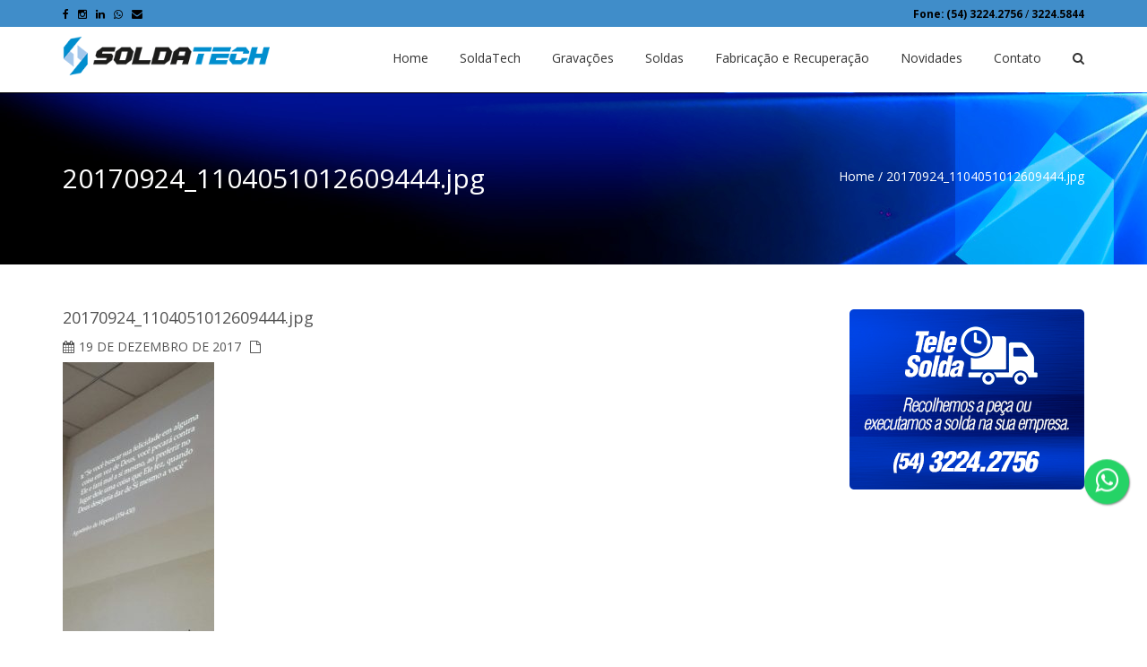

--- FILE ---
content_type: text/html; charset=UTF-8
request_url: https://soldatech.ind.br/20170924_1104051012609444/
body_size: 10167
content:
<!DOCTYPE html>
<html lang=pt-BR prefix="og: https://ogp.me/ns#" class=no-js>
<head>
<meta charset=UTF-8>
<meta name=viewport content="width=device-width">
<meta http-equiv=X-UA-Compatible content="IE=edge">
<link rel=profile href="https://gmpg.org/xfn/11">
<link rel=pingback href="https://soldatech.ind.br/xmlrpc.php">
<!--[if lt IE 9]>
	<script src="https://soldatech.ind.br/wp-content/themes/alchem/js/html5.js"></script>
	<![endif]-->
<title>20170924_1104051012609444.jpg |</title>

		<!-- All in One SEO 4.1.5.3 -->
		<meta name=robots content=max-image-preview:large />
		<meta property=og:locale content=pt_BR />
		<meta property=og:site_name content="|"/>
		<meta property=og:type content=article />
		<meta property=og:title content="20170924_1104051012609444.jpg |"/>
		<meta property=article:published_time content="2017-12-19T12:23:39+00:00"/>
		<meta property=article:modified_time content="2017-12-19T12:23:44+00:00"/>
		<meta name=twitter:card content=summary />
		<meta name=twitter:domain content=soldatech.ind.br />
		<meta name=twitter:title content="20170924_1104051012609444.jpg |"/>
		<script type="application/ld+json" class=aioseo-schema>
			{"@context":"https:\/\/schema.org","@graph":[{"@type":"WebSite","@id":"https:\/\/soldatech.ind.br\/#website","url":"https:\/\/soldatech.ind.br\/","inLanguage":"pt-BR","publisher":{"@id":"https:\/\/soldatech.ind.br\/#organization"}},{"@type":"Organization","@id":"https:\/\/soldatech.ind.br\/#organization","url":"https:\/\/soldatech.ind.br\/"},{"@type":"BreadcrumbList","@id":"https:\/\/soldatech.ind.br\/20170924_1104051012609444\/#breadcrumblist","itemListElement":[{"@type":"ListItem","@id":"https:\/\/soldatech.ind.br\/#listItem","position":1,"item":{"@type":"WebPage","@id":"https:\/\/soldatech.ind.br\/","name":"In\u00edcio","description":"SoldaTech - Soldas Especiais e Impress\u00e3o a Laser em Metal - Caxias do Sul","url":"https:\/\/soldatech.ind.br\/"},"nextItem":"https:\/\/soldatech.ind.br\/20170924_1104051012609444\/#listItem"},{"@type":"ListItem","@id":"https:\/\/soldatech.ind.br\/20170924_1104051012609444\/#listItem","position":2,"item":{"@type":"WebPage","@id":"https:\/\/soldatech.ind.br\/20170924_1104051012609444\/","name":"20170924_1104051012609444.jpg","url":"https:\/\/soldatech.ind.br\/20170924_1104051012609444\/"},"previousItem":"https:\/\/soldatech.ind.br\/#listItem"}]},{"@type":"Person","@id":"https:\/\/soldatech.ind.br\/author\/admin1\/#author","url":"https:\/\/soldatech.ind.br\/author\/admin1\/","name":"admin1","image":{"@type":"ImageObject","@id":"https:\/\/soldatech.ind.br\/20170924_1104051012609444\/#authorImage","url":"https:\/\/secure.gravatar.com\/avatar\/2841a785c63a7f6ddfa21d2bb03a4f30?s=96&d=mm&r=g","width":96,"height":96,"caption":"admin1"}},{"@type":"ItemPage","@id":"https:\/\/soldatech.ind.br\/20170924_1104051012609444\/#itempage","url":"https:\/\/soldatech.ind.br\/20170924_1104051012609444\/","name":"20170924_1104051012609444.jpg |","inLanguage":"pt-BR","isPartOf":{"@id":"https:\/\/soldatech.ind.br\/#website"},"breadcrumb":{"@id":"https:\/\/soldatech.ind.br\/20170924_1104051012609444\/#breadcrumblist"},"author":"https:\/\/soldatech.ind.br\/author\/admin1\/#author","creator":"https:\/\/soldatech.ind.br\/author\/admin1\/#author","datePublished":"2017-12-19T12:23:39-02:00","dateModified":"2017-12-19T12:23:44-02:00"}]}
		</script>
		<!-- All in One SEO -->

<link rel=dns-prefetch href='//secure.gravatar.com'/>
<link rel=dns-prefetch href='//fonts.googleapis.com'/>
<link rel=dns-prefetch href='//s.w.org'/>
<link rel=dns-prefetch href='//v0.wordpress.com'/>
<link rel=alternate type="application/rss+xml" title="Feed para  &raquo;" href="https://soldatech.ind.br/feed/"/>
<link rel=alternate type="application/rss+xml" title="Feed de comentários para  &raquo;" href="https://soldatech.ind.br/comments/feed/"/>
<link rel=alternate type="application/rss+xml" title="Feed de comentários para  &raquo; 20170924_1104051012609444.jpg" href="https://soldatech.ind.br/feed/?attachment_id=419"/>
		<script type="text/javascript">window._wpemojiSettings={"baseUrl":"https:\/\/s.w.org\/images\/core\/emoji\/13.1.0\/72x72\/","ext":".png","svgUrl":"https:\/\/s.w.org\/images\/core\/emoji\/13.1.0\/svg\/","svgExt":".svg","source":{"concatemoji":"https:\/\/soldatech.ind.br\/wp-includes\/js\/wp-emoji-release.min.js?ver=5.8.12"}};!function(e,a,t){var n,r,o,i=a.createElement("canvas"),p=i.getContext&&i.getContext("2d");function s(e,t){var a=String.fromCharCode;p.clearRect(0,0,i.width,i.height),p.fillText(a.apply(this,e),0,0);e=i.toDataURL();return p.clearRect(0,0,i.width,i.height),p.fillText(a.apply(this,t),0,0),e===i.toDataURL()}function c(e){var t=a.createElement("script");t.src=e,t.defer=t.type="text/javascript",a.getElementsByTagName("head")[0].appendChild(t)}for(o=Array("flag","emoji"),t.supports={everything:!0,everythingExceptFlag:!0},r=0;r<o.length;r++)t.supports[o[r]]=function(e){if(!p||!p.fillText)return!1;switch(p.textBaseline="top",p.font="600 32px Arial",e){case"flag":return s([127987,65039,8205,9895,65039],[127987,65039,8203,9895,65039])?!1:!s([55356,56826,55356,56819],[55356,56826,8203,55356,56819])&&!s([55356,57332,56128,56423,56128,56418,56128,56421,56128,56430,56128,56423,56128,56447],[55356,57332,8203,56128,56423,8203,56128,56418,8203,56128,56421,8203,56128,56430,8203,56128,56423,8203,56128,56447]);case"emoji":return!s([10084,65039,8205,55357,56613],[10084,65039,8203,55357,56613])}return!1}(o[r]),t.supports.everything=t.supports.everything&&t.supports[o[r]],"flag"!==o[r]&&(t.supports.everythingExceptFlag=t.supports.everythingExceptFlag&&t.supports[o[r]]);t.supports.everythingExceptFlag=t.supports.everythingExceptFlag&&!t.supports.flag,t.DOMReady=!1,t.readyCallback=function(){t.DOMReady=!0},t.supports.everything||(n=function(){t.readyCallback()},a.addEventListener?(a.addEventListener("DOMContentLoaded",n,!1),e.addEventListener("load",n,!1)):(e.attachEvent("onload",n),a.attachEvent("onreadystatechange",function(){"complete"===a.readyState&&t.readyCallback()})),(n=t.source||{}).concatemoji?c(n.concatemoji):n.wpemoji&&n.twemoji&&(c(n.twemoji),c(n.wpemoji)))}(window,document,window._wpemojiSettings);</script>
		<style type="text/css">img.wp-smiley,img.emoji{display:inline!important;border:none!important;box-shadow:none!important;height:1em!important;width:1em!important;margin:0 .07em!important;vertical-align:-.1em!important;background:none!important;padding:0!important}</style>
	<link rel=stylesheet id=wp-block-library-css href='https://soldatech.ind.br/wp-includes/css/dist/block-library/style.min.css?ver=5.8.12' type='text/css' media=all />
<style id=wp-block-library-inline-css type='text/css'>.has-text-align-justify{text-align:justify}</style>
<link rel=stylesheet id=mediaelement-css href='https://soldatech.ind.br/wp-includes/js/mediaelement/mediaelementplayer-legacy.min.css?ver=4.2.16' type='text/css' media=all />
<link rel=stylesheet id=wp-mediaelement-css href='https://soldatech.ind.br/wp-includes/js/mediaelement/wp-mediaelement.min.css?ver=5.8.12' type='text/css' media=all />
<link rel=stylesheet id=contact-form-7-css href='https://soldatech.ind.br/wp-content/plugins/contact-form-7/includes/css/styles.css?ver=5.5.2' type='text/css' media=all />
<link rel=stylesheet id=alchem-google-fonts-css href='//fonts.googleapis.com/css?family=OPEN+SANS&#038;ver=5.8.12' type='text/css' media=''/>
<link rel=stylesheet id=alchem-google-fonts-cuprum-Playfair-Display-Dancing-Script-css href='//fonts.googleapis.com/css?family=Cuprum%7CPlayfair+Display%7CDancing+Script&#038;ver=5.8.12' type='text/css' media=''/>
<link rel=stylesheet id=alchem-Open-Sans-css href='//fonts.googleapis.com/css?family=Open+Sans%3A300%2C400%2C700&#038;ver=5.8.12' type='text/css' media=''/>
<link rel=stylesheet id=alchem-bootstrap-css href='https://soldatech.ind.br/wp-content/themes/alchem/plugins/bootstrap/css/bootstrap.css?ver=5.8.12' type='text/css' media=''/>
<link rel=stylesheet id=alchem-font-awesome-css href='https://soldatech.ind.br/wp-content/themes/alchem/plugins/font-awesome/css/font-awesome.min.css?ver=4.3.0' type='text/css' media=''/>
<link rel=stylesheet id=alchem-animate-css href='https://soldatech.ind.br/wp-content/themes/alchem/plugins/animate.css?ver=5.8.12' type='text/css' media=''/>
<link rel=stylesheet id=alchem-prettyPhoto-css href='https://soldatech.ind.br/wp-content/themes/alchem/css/prettyPhoto.css?ver=5.8.12' type='text/css' media=''/>
<link rel=stylesheet id=owl.carousel-css href='https://soldatech.ind.br/wp-content/themes/alchem/plugins/owl-carousel/assets/owl.carousel.css?ver=2.2.0' type='text/css' media=''/>
<link rel=stylesheet id=alchem-custom-css href='https://soldatech.ind.br/wp-content/themes/alchem/css/custom.css?ver=5.8.12' type='text/css' media=''/>
<link rel=stylesheet id=alchem-customize-css href='https://soldatech.ind.br/wp-content/themes/alchem/css/customize.css?ver=5.8.12' type='text/css' media=''/>
<link rel=stylesheet id=alchem-shortcode-css href='https://soldatech.ind.br/wp-content/themes/alchem/css/shortcode.css?ver=1.4.6' type='text/css' media=''/>
<link rel=stylesheet id=alchem-woocommerce-css href='https://soldatech.ind.br/wp-content/themes/alchem/css/woo.css?ver=5.8.12' type='text/css' media=''/>
<link rel=stylesheet id=alchem-style-css href='https://soldatech.ind.br/wp-content/themes/alchem/style.css?ver=5.8.12' type='text/css' media=all />
<style id=alchem-style-inline-css type='text/css'>body{font-size:14px}#menu-main>li>a>span{font-size:14px}#menu-main li li a span{font-size:14px}.breadcrumb-nav span,.breadcrumb-nav a{font-size:14px}.widget-area .widget-title{font-size:16px}.footer-widget-area .widget-title{font-size:16px}h1{font-size:36px}h2{font-size:30px}h3{font-size:24px}h4{font-size:20px}h5{font-size:18px}h6{font-size:16px}.site-tagline{font-size:14px}.entry-meta li,.entry-meta li a,.entry-meta span{font-size:14px}.page-title h1{font-size:30px}.page-title h3{font-size:14px}.post-pagination li a{font-size:14px}.fxd-header{background-color:rgba(255,255,255,.7)}@media (min-width:1200px){.container{width:1170pxpx}}.top-bar{background-color:#408dc9}.top-bar{display:block}.top-bar-info{color:#000}.top-bar ul li a{color:#000}.site-name,.site-tagline{color:#595959}footer .footer-info-area{background-color:#666}.fxd-header .site-nav>ul>li a{color:#333}.page-title-bar h1,.page-title-bar a,.page-title-bar span{color:#fff!important}@media (min-width:920px){.main-header .site-nav>ul>li>a{padding-top:0}.main-header .site-nav>ul>li>a{padding-bottom:0}}.fxd-header{background-color:rgba(255,255,255,.7)}.fxd-header .site-nav>ul>li>a{padding:150px}.fxd-header .site-nav>ul>li>a{font-size:14px}.fxd-header img.site-logo{margin-bottom:50px}.site-nav li ul{width:150px}@media screen and (min-width:919px){.main-header .site-nav>ul>li>a{line-height:70px}.site-nav>ul>li a{border-bottom:2px solid transparent}}@media screen and (max-width:919px){.site-nav-toggle{display:block}.site-nav{display:none;width:100%;margin-top:0;background-color:#fff}.site-nav>ul>li{float:none;overflow:hidden}.site-nav>ul>li+li{margin-left:0}.site-nav>ul>li a{line-height:50px}.site-nav>ul>li i{line-height:50px}.site-nav li>ul{position:static;margin-left:20px;z-index:999;width:auto;background-color:transparent}.site-nav li ul li>a{color:#555}.site-nav li ul li:hover>a{color:#19cbcf}.search-form{display:none;margin:25px 0 15px}header{min-height:65px}.site-logo{height:50px}.site-name{margin:0;font-size:24px;font-weight:normal}}.page-title-bar{background-image:url(https://www.soldatech.ind.br/web/wp-content/uploads/2017/11/topo.jpg);background-repeat:no}.page-title-bar-retina{background-image:url(https://www.soldatech.ind.br/web/wp-content/uploads/2017/11/topo.jpg)!important;background-repeat:no}.page-title-bar{padding-top:80px;padding-bottom:80px}@media (min-width:992px){.left-aside .col-main,.right-aside .col-main{width:75%}.left-aside .col-main{left:25%}.left-aside .col-aside-left{right:75%}.left-aside .col-aside-left,.right-aside .col-aside-right{width:25%}.both-aside .col-main{width:60%}.both-aside .col-aside-left{width:20%}.both-aside .col-aside-left{right:60%}.both-aside .col-aside-right{width:20%}.both-aside .col-main{left:20%}.both-aside .col-aside-right{width:20%}}.footer-widget-area{padding-top:60px;padding-bottom:40px}.footer-info-area{padding-top:;padding-bottom:}.footer-sns i{color:#c5c7c9}.footer-sns a{border-radius:10px;-moz-border-radius:10px;-webkit-border-radius:10px}.carousel-caption p{font-size:14px}.carousel-caption p{text-align:left}#alchem-home-sections .alchem-home-section-0{background-color:;background-image:url(https://soldatech.ind.br/wp-content/uploads/2021/11/banner-1-1.jpg);padding-top:0;padding-bottom:}#alchem-home-sections .alchem-home-section-0,.alchem-home-section-0 p,.alchem-home-section-0 span,.alchem-home-section-0 h1,.alchem-home-section-0 h2,.alchem-home-section-0 div,.alchem-home-section-0 li,.alchem-home-section-0 i{color:#fff}#alchem-home-sections .alchem-home-section-0 a.magee-btn-normal{color:#fff;border-color:#fff}#alchem-home-sections .alchem-home-section-0 .owl-theme .owl-dots .owl-dot.active,#alchem-home-sections .alchem-home-section-0 .owl-theme .owl-dots .owl-dot:hover{background-color:#fff}#alchem-home-sections .alchem-home-section-0 .owl-theme .owl-dots .owl-dot{border:2px solid #fff}#alchem-home-sections .alchem-home-section-1{background-color:;background-image:url(/20170924_1104051012609444/);padding-top:20px;padding-bottom:20px}#alchem-home-sections .alchem-home-section-1,.alchem-home-section-1 p,.alchem-home-section-1 span,.alchem-home-section-1 h1,.alchem-home-section-1 h2,.alchem-home-section-1 div,.alchem-home-section-1 li,.alchem-home-section-1 i{color:}#alchem-home-sections .alchem-home-section-1 a.magee-btn-normal{color:;border-color: }#alchem-home-sections .alchem-home-section-1 .owl-theme .owl-dots .owl-dot.active,#alchem-home-sections .alchem-home-section-1 .owl-theme .owl-dots .owl-dot:hover{background-color:}#alchem-home-sections .alchem-home-section-1 .owl-theme .owl-dots .owl-dot{border:2px solid}#alchem-home-sections .alchem-home-section-2{background-color:;background-image:url(/20170924_1104051012609444/);padding-top:50px;padding-bottom:50px}#alchem-home-sections .alchem-home-section-2,.alchem-home-section-2 p,.alchem-home-section-2 span,.alchem-home-section-2 h1,.alchem-home-section-2 h2,.alchem-home-section-2 div,.alchem-home-section-2 li,.alchem-home-section-2 i{color:}#alchem-home-sections .alchem-home-section-2 a.magee-btn-normal{color:;border-color: }#alchem-home-sections .alchem-home-section-2 .owl-theme .owl-dots .owl-dot.active,#alchem-home-sections .alchem-home-section-2 .owl-theme .owl-dots .owl-dot:hover{background-color:}#alchem-home-sections .alchem-home-section-2 .owl-theme .owl-dots .owl-dot{border:2px solid}#alchem-home-sections .alchem-home-section-3{background-color:#f1f0eb;background-image:url(/20170924_1104051012609444/);padding-top:50px;padding-bottom:50px}#alchem-home-sections .alchem-home-section-3,.alchem-home-section-3 p,.alchem-home-section-3 span,.alchem-home-section-3 h1,.alchem-home-section-3 h2,.alchem-home-section-3 div,.alchem-home-section-3 li,.alchem-home-section-3 i{color:}#alchem-home-sections .alchem-home-section-3 a.magee-btn-normal{color:;border-color: }#alchem-home-sections .alchem-home-section-3 .owl-theme .owl-dots .owl-dot.active,#alchem-home-sections .alchem-home-section-3 .owl-theme .owl-dots .owl-dot:hover{background-color:}#alchem-home-sections .alchem-home-section-3 .owl-theme .owl-dots .owl-dot{border:2px solid}#alchem-home-sections .alchem-home-section-4{background-color:#121212;background-image:url(/20170924_1104051012609444/);padding-top:60px;padding-bottom:50px}#alchem-home-sections .alchem-home-section-4,.alchem-home-section-4 p,.alchem-home-section-4 span,.alchem-home-section-4 h1,.alchem-home-section-4 h2,.alchem-home-section-4 div,.alchem-home-section-4 li,.alchem-home-section-4 i{color:#fff}#alchem-home-sections .alchem-home-section-4 a.magee-btn-normal{color:#fff;border-color:#fff}#alchem-home-sections .alchem-home-section-4 .owl-theme .owl-dots .owl-dot.active,#alchem-home-sections .alchem-home-section-4 .owl-theme .owl-dots .owl-dot:hover{background-color:#fff}#alchem-home-sections .alchem-home-section-4 .owl-theme .owl-dots .owl-dot{border:2px solid #fff}#alchem-home-sections .alchem-home-section-5{background-color:#282828;background-image:url(/20170924_1104051012609444/);padding-top:60px;padding-bottom:50px}#alchem-home-sections .alchem-home-section-5,.alchem-home-section-5 p,.alchem-home-section-5 span,.alchem-home-section-5 h1,.alchem-home-section-5 h2,.alchem-home-section-5 div,.alchem-home-section-5 li,.alchem-home-section-5 i{color:}#alchem-home-sections .alchem-home-section-5 a.magee-btn-normal{color:;border-color: }#alchem-home-sections .alchem-home-section-5 .owl-theme .owl-dots .owl-dot.active,#alchem-home-sections .alchem-home-section-5 .owl-theme .owl-dots .owl-dot:hover{background-color:}#alchem-home-sections .alchem-home-section-5 .owl-theme .owl-dots .owl-dot{border:2px solid}#alchem-home-sections .alchem-home-section-6{background-color:#282828;background-image:url(/20170924_1104051012609444/);padding-top:50px;padding-bottom:50px}#alchem-home-sections .alchem-home-section-6,.alchem-home-section-6 p,.alchem-home-section-6 span,.alchem-home-section-6 h1,.alchem-home-section-6 h2,.alchem-home-section-6 div,.alchem-home-section-6 li,.alchem-home-section-6 i{color:}#alchem-home-sections .alchem-home-section-6 a.magee-btn-normal{color:;border-color: }#alchem-home-sections .alchem-home-section-6 .owl-theme .owl-dots .owl-dot.active,#alchem-home-sections .alchem-home-section-6 .owl-theme .owl-dots .owl-dot:hover{background-color:}#alchem-home-sections .alchem-home-section-6 .owl-theme .owl-dots .owl-dot{border:2px solid}#alchem-home-sections .alchem-home-section-7{background-color:;background-image:url(https://www.soldatech.ind.br/web/wp-content/uploads/2017/11/banner_style02_01-1.jpg);padding-top:50px;padding-bottom:50px}#alchem-home-sections .alchem-home-section-7,.alchem-home-section-7 p,.alchem-home-section-7 span,.alchem-home-section-7 h1,.alchem-home-section-7 h2,.alchem-home-section-7 div,.alchem-home-section-7 li,.alchem-home-section-7 i{color:#fff}#alchem-home-sections .alchem-home-section-7 a.magee-btn-normal{color:#fff;border-color:#fff}#alchem-home-sections .alchem-home-section-7 .owl-theme .owl-dots .owl-dot.active,#alchem-home-sections .alchem-home-section-7 .owl-theme .owl-dots .owl-dot:hover{background-color:#fff}#alchem-home-sections .alchem-home-section-7 .owl-theme .owl-dots .owl-dot{border:2px solid #fff}#alchem-home-sections .alchem-home-section-8{background-color:;background-image:url(/20170924_1104051012609444/);padding-top:50px;padding-bottom:50px}#alchem-home-sections .alchem-home-section-8,.alchem-home-section-8 p,.alchem-home-section-8 span,.alchem-home-section-8 h1,.alchem-home-section-8 h2,.alchem-home-section-8 div,.alchem-home-section-8 li,.alchem-home-section-8 i{color:}#alchem-home-sections .alchem-home-section-8 a.magee-btn-normal{color:;border-color: }#alchem-home-sections .alchem-home-section-8 .owl-theme .owl-dots .owl-dot.active,#alchem-home-sections .alchem-home-section-8 .owl-theme .owl-dots .owl-dot:hover{background-color:}#alchem-home-sections .alchem-home-section-8 .owl-theme .owl-dots .owl-dot{border:2px solid}#alchem-home-sections .alchem-home-section-10{background-color:#282828;background-image:url(/20170924_1104051012609444/);padding-top:50px;padding-bottom:50px}#alchem-home-sections .alchem-home-section-10,.alchem-home-section-10 p,.alchem-home-section-10 span,.alchem-home-section-10 h1,.alchem-home-section-10 h2,.alchem-home-section-10 div,.alchem-home-section-10 li,.alchem-home-section-10 i{color:#ededed}#alchem-home-sections .alchem-home-section-10 a.magee-btn-normal{color:#ededed;border-color:#ededed}#alchem-home-sections .alchem-home-section-10 .owl-theme .owl-dots .owl-dot.active,#alchem-home-sections .alchem-home-section-10 .owl-theme .owl-dots .owl-dot:hover{background-color:#ededed}#alchem-home-sections .alchem-home-section-10 .owl-theme .owl-dots .owl-dot{border:2px solid #ededed}#custom{}</style>
<link rel=stylesheet id=alchem-schemesss href='https://soldatech.ind.br/wp-content/themes/alchem/css/scheme.less?ver=1.4.6' type='text/less' media=''/>
<link rel=stylesheet id=alchem-bigvideo-css href='https://soldatech.ind.br/wp-content/themes/alchem/plugins/YTPlayer/css/jquery.mb.YTPlayer.min.css?ver=5.8.12' type='text/css' media=1 />
<link rel=stylesheet id=jetpack_css-css href='https://soldatech.ind.br/wp-content/plugins/jetpack/css/jetpack.css?ver=10.3.2' type='text/css' media=all />
<script type='text/javascript' src='https://soldatech.ind.br/wp-includes/js/jquery/jquery.min.js?ver=3.6.0' id=jquery-core-js></script>
<script type='text/javascript' src='https://soldatech.ind.br/wp-includes/js/jquery/jquery-migrate.min.js?ver=3.3.2' id=jquery-migrate-js></script>
<script type='text/javascript' src='https://soldatech.ind.br/wp-content/themes/alchem/plugins/less.min.js?ver=2.5.1' id=alchem-less-js></script>
<script type='text/javascript' src='https://soldatech.ind.br/wp-content/themes/alchem/js/respond.min.js?ver=2.0.0' id=alchem-respond-js></script>
<script type='text/javascript' src='https://soldatech.ind.br/wp-content/themes/alchem/js/jquery.nav.js?ver=3.0.0' id=alchem-nav-js></script>
<link rel="https://api.w.org/" href="https://soldatech.ind.br/wp-json/"/><link rel=alternate type="application/json" href="https://soldatech.ind.br/wp-json/wp/v2/media/419"/><link rel=EditURI type="application/rsd+xml" title=RSD href="https://soldatech.ind.br/xmlrpc.php?rsd"/>
<link rel=wlwmanifest type="application/wlwmanifest+xml" href="https://soldatech.ind.br/wp-includes/wlwmanifest.xml"/> 
<meta name=generator content="WordPress 5.8.12"/>
<link rel=shortlink href='https://wp.me/a9mN5N-6L'/>
<link rel=alternate type="application/json+oembed" href="https://soldatech.ind.br/wp-json/oembed/1.0/embed?url=https%3A%2F%2Fsoldatech.ind.br%2F20170924_1104051012609444%2F"/>
<link rel=alternate type="text/xml+oembed" href="https://soldatech.ind.br/wp-json/oembed/1.0/embed?url=https%3A%2F%2Fsoldatech.ind.br%2F20170924_1104051012609444%2F&#038;format=xml"/>
<style type='text/css'>img#wpstats{display:none}</style>
		<link rel=icon href="https://soldatech.ind.br/wp-content/uploads/2017/11/cropped-soldatech-logo-32x32.png" sizes=32x32 />
<link rel=icon href="https://soldatech.ind.br/wp-content/uploads/2017/11/cropped-soldatech-logo-192x192.png" sizes=192x192 />
<link rel=apple-touch-icon href="https://soldatech.ind.br/wp-content/uploads/2017/11/cropped-soldatech-logo-180x180.png"/>
<meta name=msapplication-TileImage content="https://soldatech.ind.br/wp-content/uploads/2017/11/cropped-soldatech-logo-270x270.png"/>
<style>.whatsAnimation{animation-name:jump;animation-duration:1s;animation-iteration-count:infinite;animation-timing-function:linear}@keyframes  jump {
  from, 20%, 53%, 80%, to {
    -webkit-animation-timing-function: cubic-bezier(0.215, 0.610, 0.355, 1.000);
    animation-timing-function: cubic-bezier(0.215, 0.610, 0.355, 1.000);
    -webkit-transform: translate3d(0,0,0);
    transform: translate3d(0,0,0);
  }

  40%, 43% {
    -webkit-animation-timing-function: cubic-bezier(0.755, 0.050, 0.855, 0.060);
    animation-timing-function: cubic-bezier(0.755, 0.050, 0.855, 0.060);
    -webkit-transform: translate3d(0, -30px, 0);
    transform: translate3d(0, -30px, 0);
  }

  70% {
    -webkit-animation-timing-function: cubic-bezier(0.755, 0.050, 0.855, 0.060);
    animation-timing-function: cubic-bezier(0.755, 0.050, 0.855, 0.060);
    -webkit-transform: translate3d(0, -15px, 0);
    transform: translate3d(0, -15px, 0);
  }

  90% {
    -webkit-transform: translate3d(0,-4px,0);
    transform: translate3d(0,-4px,0);
  }
}.jump{-webkit-animation-name:bounce;animation-name:bounce;-webkit-transform-origin:center bottom;transform-origin:center bottom}</style><link rel=stylesheet id=glg-photobox-style-css href='https://soldatech.ind.br/wp-content/plugins/gallery-lightbox-slider/css/photobox/photobox.css?ver=1.0.0.37' type='text/css' media=''/><style type="text/css">#pbOverlay{background:rgba(0,0,0,.90) none repeat scroll 0% 0%!important}.gallery-caption,.blocks-gallery-item figcaption{display:none!important}.pbWrapper>img{display:inline}#pbThumbsToggler{display:none!important}</style></head>
<body data-rsssl=1 class="attachment attachment-template-default single single-attachment postid-419 attachmentid-419 attachment-jpeg">
<div class="wrapper ">
<div class=top-wrap>
      
<a href="http://api.whatsapp.com/send?1=pt_BR&phone=555432242756" style="position:fixed;width:50px;height:50px;bottom:8.5rem;right:20px;background-color:#25d366;color:#FFF;border-radius:40px;text-align:center;font-size:30px;box-shadow: 1px 1px 2px #888;
    z-index:1000;" target=_blank class=whatsAnimation>
            <i style="margin-top:8px; display: block" class="fa fa-whatsapp"></i>
        </a>
<header class="header-style-1 header-wrap  logo-left">
                    <div class=top-bar>
                <div class=container>
                    <div class="top-bar-left alchem_display_top_bar">
                          <ul class=top-bar-sns><li><a target=_blank rel="" href="https://www.facebook.com/profile.php?id=61551126008887" data-placement=bottom data-toggle=tooltip title=Facebook><i class="fa fa-facebook"></i></a></li><li><a target=_blank rel="" href="https://instagram.com/soldatech_" data-placement=bottom data-toggle=tooltip title=Instagram><i class="fa fa-instagram"></i></a></li><li><a target=_blank rel="" href="https://www.linkedin.com/company/11376871/" data-placement=bottom data-toggle=tooltip title=LinkedIn><i class="fa fa-linkedin"></i></a></li><li><a target=_blank rel="" href="http://api.whatsapp.com/send?1=pt_BR&#038;phone=555432242756" data-placement=bottom data-toggle=tooltip title=Whatsapp><i class="fa fa-whatsapp"></i></a></li><li><a target=_blank rel="" href="mailto:soldatech@soldatech.ind.br" data-placement=bottom data-toggle=tooltip title=Email><i class="fa fa-envelope"></i></a></li></ul>                    </div>
                    <div class=top-bar-right>
                    <div class=top-bar-info><a href=tel:5432242756 style="color:#000;font-weight:600">Fone: (54) 3224.2756</a> / <a href=tel:5432245844 style="color:#000;font-weight:600">3224.5844</a></div>                    </div>
                </div>
				<div class=clear></div>
            </div>
                        
                         
            <div class="main-header ">
                <div class=container>
                    <div class="logo-box alchem_header_style alchem_default_logo">
                  <a href="https://soldatech.ind.br/">
                                            <img class="site-logo normal_logo" alt="" src="https://www.soldatech.ind.br/web/wp-content/uploads/2017/11/logo-sem-slogan.png"/>
                                            					<img src="https://www.soldatech.ind.br/web/wp-content/uploads/2017/11/logo-sem-slogan.png" alt="" style="width:;max-height:; " class="site-logo retina_logo"/>
					                     </a>
                        <div class=name-box>
                            <a href="https://soldatech.ind.br/"><h1 class=site-name></h1></a>
                            <span class=site-tagline></span>
                        </div>
                    </div>
                    <button class=site-nav-toggle>
                        <span class=sr-only>Toggle navigation</span>
                        <i class="fa fa-bars fa-2x"></i>
                    </button>
                    <nav class=site-nav role=navigation>
                    <ul id=menu-main class=main-nav><li id=menu-item-76 class="menu-item menu-item-type-post_type menu-item-object-page menu-item-home menu-item-76"><a href="https://soldatech.ind.br/"><span class=menu-item-label>Home</span></a></li>
<li id=menu-item-21 class="menu-item menu-item-type-post_type menu-item-object-page menu-item-21"><a href="https://soldatech.ind.br/soldatech/"><span class=menu-item-label>SoldaTech</span></a></li>
<li id=menu-item-186 class="menu-item menu-item-type-post_type menu-item-object-page menu-item-has-children menu-item-186"><a href="https://soldatech.ind.br/gravacoes-em-metal/"><span class=menu-item-label>Gravações</span></a>
<ul class=sub-menu>
	<li id=menu-item-119 class="menu-item menu-item-type-post_type menu-item-object-page menu-item-119"><a href="https://soldatech.ind.br/gravacao-a-laser/"><span class=menu-item-label>Gravação a Laser</span></a></li>
	<li id=menu-item-168 class="menu-item menu-item-type-post_type menu-item-object-page menu-item-168"><a href="https://soldatech.ind.br/soldas/impressao-por-sublimacao-em-metal/"><span class=menu-item-label>Metal Impresso</span></a></li>
</ul>
</li>
<li id=menu-item-118 class="menu-item menu-item-type-post_type menu-item-object-page menu-item-has-children menu-item-118"><a href="https://soldatech.ind.br/soldas/"><span class=menu-item-label>Soldas</span></a>
<ul class=sub-menu>
	<li id=menu-item-148 class="menu-item menu-item-type-post_type menu-item-object-page menu-item-148"><a href="https://soldatech.ind.br/soldas/solda-a-laser/"><span class=menu-item-label>Solda a Laser</span></a></li>
	<li id=menu-item-152 class="menu-item menu-item-type-post_type menu-item-object-page menu-item-152"><a href="https://soldatech.ind.br/soldas/solda-aluminio/"><span class=menu-item-label>Solda Alumínio</span></a></li>
	<li id=menu-item-165 class="menu-item menu-item-type-post_type menu-item-object-page menu-item-165"><a href="https://soldatech.ind.br/soldas/solda-em-ferro-fundido/"><span class=menu-item-label>Solda Ferro Fundido</span></a></li>
	<li id=menu-item-164 class="menu-item menu-item-type-post_type menu-item-object-page menu-item-164"><a href="https://soldatech.ind.br/soldas/solda-mig-mag/"><span class=menu-item-label>Solda MIG/MAG</span></a></li>
	<li id=menu-item-163 class="menu-item menu-item-type-post_type menu-item-object-page menu-item-163"><a href="https://soldatech.ind.br/soldas/solda-tig/"><span class=menu-item-label>Solda TIG</span></a></li>
	<li id=menu-item-192 class="menu-item menu-item-type-post_type menu-item-object-page menu-item-192"><a href="https://soldatech.ind.br/soldas/soldas-especiais/"><span class=menu-item-label>Soldas Especiais</span></a></li>
</ul>
</li>
<li id=menu-item-162 class="menu-item menu-item-type-post_type menu-item-object-page menu-item-162"><a href="https://soldatech.ind.br/soldas/fabricacao-e-recuperacao/"><span class=menu-item-label>Fabricação e Recuperação</span></a></li>
<li id=menu-item-32 class="menu-item menu-item-type-post_type menu-item-object-page current_page_parent menu-item-32"><a href="https://soldatech.ind.br/novidades/"><span class=menu-item-label>Novidades</span></a></li>
<li id=menu-item-20 class="menu-item menu-item-type-post_type menu-item-object-page menu-item-20"><a href="https://soldatech.ind.br/contato/"><span class=menu-item-label>Contato</span></a></li>
</ul>                    </nav>
                </div>
            </div>
                        
            <div class=clear></div>
        </header>  </div>
<article id=post-419 class="post-419 attachment type-attachment status-inherit hentry">
<section class="page-title-bar title-left no-subtitle ">
            <div class=container>
                <hgroup class="page-title text-light">
                    <h1>20170924_1104051012609444.jpg</h1>
                </hgroup>
                
		<div class="breadcrumb-trail breadcrumbs" itemprop=breadcrumb>
			<span class=trail-before><div class='breadcrumb-nav text-light'></span> 
			<span class=trail-begin><a href="https://soldatech.ind.br" title="" rel=home>Home</a></span>
			 <span class=sep>/</span> <span class=trail-end>20170924_1104051012609444.jpg</span>
			 <span class=trail-after></div></span>
		</div>    
                <div class=clearfix></div>            
            </div>
        </section>
           
 <div class=post-wrap>
            <div class=container>
                <div class="post-inner row right-aside">
                        <div class=col-main>
             
			<section class=post-main role=main id=content>
                                <article class="post-entry text-left">
                                                                     <div class=entry-main>
                                        <div class=entry-header>      
                                                
                                                                     
                                            <h1 class=entry-title>20170924_1104051012609444.jpg</h1>
                                                                                                                                        
                                           <ul class=entry-meta><li class=entry-date><i class="fa fa-calendar"></i>19 de dezembro de 2017</li><li class=entry-catagory><i class="fa fa-file-o"></i></li><li class="entry-comments pull-right"><a href="https://soldatech.ind.br/20170924_1104051012609444/#respond" class=read-comments title="Comment on 20170924_1104051012609444.jpg"></a></li></ul>                                                                                   </div>
                                        <div class=entry-content> 
                                        <p class=attachment><a href='https://soldatech.ind.br/wp-content/uploads/2017/12/20170924_1104051012609444.jpg'><img width=169 height=300 src="https://soldatech.ind.br/wp-content/uploads/2017/12/20170924_1104051012609444-169x300.jpg" class="attachment-medium size-medium" alt="" loading=lazy srcset="https://soldatech.ind.br/wp-content/uploads/2017/12/20170924_1104051012609444-169x300.jpg 169w, https://soldatech.ind.br/wp-content/uploads/2017/12/20170924_1104051012609444-768x1365.jpg 768w, https://soldatech.ind.br/wp-content/uploads/2017/12/20170924_1104051012609444-576x1024.jpg 576w, https://soldatech.ind.br/wp-content/uploads/2017/12/20170924_1104051012609444.jpg 1836w" sizes="(max-width: 169px) 100vw, 169px"/></a></p>
                                        
                                             
                                        
                                        </div>
                                        
                                            
                                        <div class=entry-footer>
                                                                                    <ul class="entry-share no-border pull-right">
                                                <li><a target=_blank href="https://twitter.com/intent/tweet?text=20170924_1104051012609444.jpg&#038;url=https://soldatech.ind.br/20170924_1104051012609444/"><i class="fa fa-twitter fa-fw"></i></a></li>
                                                <li><a target=_blank href="http://www.facebook.com/sharer/sharer.php?u=https://soldatech.ind.br/20170924_1104051012609444/"><i class="fa fa-facebook fa-fw"></i></a></li>
                                                <li><a target=_blank href="http://www.linkedin.com/shareArticle?mini=true&#038;url=https://soldatech.ind.br/20170924_1104051012609444/&#038;title=20170924_1104051012609444.jpg&#038;source=https://soldatech.ind.br/wp-content/uploads/2017/12/20170924_1104051012609444.jpg&#038;summary="><i class="fa fa-google-plus fa-fw"></i></a></li>
                                                <li><a target=_blank href="http://pinterest.com/pin/create/button/?url=https://soldatech.ind.br/20170924_1104051012609444/&#038;description=&#038;media=https://soldatech.ind.br/wp-content/uploads/2017/12/20170924_1104051012609444.jpg"><i class="fa fa-pinterest fa-fw"></i></a></li>
                                                <li><a target=_blank href="https://www.linkedin.com/shareArticle?mini=true&#038;url=https://soldatech.ind.br/20170924_1104051012609444/&#038;title=20170924_1104051012609444.jpg&#038;source=https://soldatech.ind.br/wp-content/uploads/2017/12/20170924_1104051012609444.jpg&#038;summary="><i class="fa fa-linkedin fa-fw"></i></a></li>
                                                <li><a target=_blank href="http://www.reddit.com/submit/?url=https://soldatech.ind.br/20170924_1104051012609444/"><i class="fa fa-reddit fa-fw"></i></a></li>
                                                <li><a target=_blank href="http://vk.com/share.php?url=https://soldatech.ind.br/20170924_1104051012609444/&#038;title=20170924_1104051012609444.jpg"><i class="fa fa-vk fa-fw"></i></a></li>
                                            </ul>
                                        </div>
                                                                                
                                        
                                                                             
                                        
                                    </div>
                                </article>
                                <div class=post-attributes>
                                
                                   
                                    <!--About Author-->
                                                                        <div class=about-author>
                                        <h3>About the author: admin1</h3>
                                        <div class=author-avatar>
                                           <img alt='' src='https://secure.gravatar.com/avatar/2841a785c63a7f6ddfa21d2bb03a4f30?s=70&#038;d=mm&#038;r=g' srcset='https://secure.gravatar.com/avatar/2841a785c63a7f6ddfa21d2bb03a4f30?s=140&#038;d=mm&#038;r=g 2x' class='avatar avatar-70 photo' height=70 width=70 loading=lazy />                                        </div>
                                        <div class=author-description>
                                                                                    </div>
                                    </div>
                                                                        <!--About Author End-->
                                                                          
                                                                          
                                         
                                    <!--Related Posts-->
                                    			                                                            <!--Related Posts End-->
                                                                         <!--Comments Area-->                                
                                     <div class="comments-area text-left"> 
                                     

	
	 


<div id=respond class=respondbg>

	<div id=respond class=comment-respond>
		<h3 id=reply-title class=comment-reply-title>Leave a Reply <small><a rel=nofollow id=cancel-comment-reply-link href="/20170924_1104051012609444/#respond" style="display:none;">Cancelar resposta</a></small></h3><form action="https://soldatech.ind.br/wp-comments-post.php" method=post id=commentform class=comment-form novalidate><p class=comment-notes>Your email address will not be published.Email address is required.</p><div class=clear></div><p class=form-allowed-tags></p>
<section class="comment-form-comment form-group"><div id=comment-textarea><textarea id=comment name=comment placeholder=Message cols=45 rows=8 class="textarea-comment form-control" aria-required=true></textarea></div></section><div class=row><section class="comment-form-author form-group col-md-4"><input id=author class="input-name form-control" name=author placeholder=Name type=text value="" size=30 aria-required=true /></section>
<section class="comment-form-email form-group col-md-4"><input id=email class="input-name form-control" name=email placeholder=Email type=text value="" size=30 aria-required=true /></section>
<section class="comment-form-url form-group col-md-4"><input id=url class="input-name form-control" placeholder=Website name=url type=text value="" size=30 /></section></div>
<p class=comment-form-cookies-consent><input id=wp-comment-cookies-consent name=wp-comment-cookies-consent type=checkbox value=yes /> <label for=wp-comment-cookies-consent>Salvar meus dados neste navegador para a próxima vez que eu comentar.</label></p>
<p class=comment-subscription-form><input type=checkbox name=subscribe_blog id=subscribe_blog value=subscribe style="width: auto; -moz-appearance: checkbox; -webkit-appearance: checkbox;"/> <label class=subscribe-label id=subscribe-blog-label for=subscribe_blog>Notifique-me sobre novas publicações por e-mail.</label></p><p class=form-submit><input name=submit type=submit id=submit class=submit value="Publicar comentário"/> <input type=hidden name=comment_post_ID value=419 id=comment_post_ID />
<input type=hidden name=comment_parent id=comment_parent value=0 />
</p><p style="display: none;"><input type=hidden id=akismet_comment_nonce name=akismet_comment_nonce value=b8523aa409 /></p><p style="display: none !important;"><label>&#916;<textarea name=ak_hp_textarea cols=45 rows=8 maxlength=100></textarea></label><input type=hidden id=ak_js name=ak_js value=114 /><script>document.getElementById("ak_js").setAttribute("value",(new Date()).getTime());</script></p></form>	</div><!-- #respond -->
	
</div>
                                     
                                     </div>
                                    <!--Comments End-->    
                                    
                                    
                                                 
                                </div>
                            </section>
		                        </div>
                                            
                    <div class=col-aside-right>
                        <div class=widget-area>
                           <div id=media_image-2 class="widget widget-box widget_media_image"><a href="https://www.soldatech.ind.br/web/contato/"><img width=262 height=201 src="https://soldatech.ind.br/wp-content/uploads/2017/11/tele-solda-1.png" class="image wp-image-363  attachment-full size-full" alt="" loading=lazy style="max-width: 100%; height: auto;"/></a><span class="seperator extralight-border"></span></div>                            </div>
                    </div>
                                 </div>
                </div>
            </div>
      </article>
 <!--Footer-->
         <footer class="">
                    
            <div class=footer-info-area>
                <div class="container text-center alchem_footer_social_icon_1"> 
                 <ul class=footer-sns><li><a target=_blank rel="" href="https://www.facebook.com/profile.php?id=61551126008887" data-placement=top data-toggle=tooltip title=Facebook><i class="fa fa-facebook"></i></a></li><li><a target=_blank rel="" href="https://instagram.com/soldatech_" data-placement=top data-toggle=tooltip title=Instagram><i class="fa fa-instagram"></i></a></li><li><a target=_blank rel="" href="https://www.linkedin.com/company/11376871/" data-placement=top data-toggle=tooltip title=LinkedIn><i class="fa fa-linkedin"></i></a></li><li><a target=_blank rel="" href="http://api.whatsapp.com/send?1=pt_BR&#038;phone=555432242756" data-placement=top data-toggle=tooltip title=Whatsapp><i class="fa fa-whatsapp"></i></a></li><li><a target=_blank rel="" href="mailto:soldatech@soldatech.ind.br" data-placement=top data-toggle=tooltip title=Email><i class="fa fa-envelope"></i></a></li></ul>                    <div class=clearfix></div>
                    <div class=menu-principal-container><ul id=menu-principal class=footer-links><li class="menu-item menu-item-type-post_type menu-item-object-page menu-item-home menu-item-76"><a href="https://soldatech.ind.br/">Home</a></li>
<li class="menu-item menu-item-type-post_type menu-item-object-page menu-item-21"><a href="https://soldatech.ind.br/soldatech/">SoldaTech</a></li>
<li class="menu-item menu-item-type-post_type menu-item-object-page menu-item-has-children menu-item-186"><a href="https://soldatech.ind.br/gravacoes-em-metal/">Gravações</a></li>
<li class="menu-item menu-item-type-post_type menu-item-object-page menu-item-has-children menu-item-118"><a href="https://soldatech.ind.br/soldas/">Soldas</a></li>
<li class="menu-item menu-item-type-post_type menu-item-object-page menu-item-162"><a href="https://soldatech.ind.br/soldas/fabricacao-e-recuperacao/">Fabricação e Recuperação</a></li>
<li class="menu-item menu-item-type-post_type menu-item-object-page current_page_parent menu-item-32"><a href="https://soldatech.ind.br/novidades/">Novidades</a></li>
<li class="menu-item menu-item-type-post_type menu-item-object-page menu-item-20"><a href="https://soldatech.ind.br/contato/">Contato</a></li>
</ul></div>                    
                    <div class=site-info>
                    Desenvolvido por <a href="http://www.agenciagalego.com.br/" target=_blank>Galego Comunicação</a>. © 2017 Tecnologia WP <a href="http://facebook.com/agenciagalego" target=_blank>A Agência</a>.                    </div>
                    
                </div>
            </div>          
        </footer>
    </div>  
    	<div style=display:none>
	<div class=grofile-hash-map-2841a785c63a7f6ddfa21d2bb03a4f30>
	</div>
	</div>

<script type='text/javascript' src='https://soldatech.ind.br/wp-includes/js/dist/vendor/regenerator-runtime.min.js?ver=0.13.7' id=regenerator-runtime-js></script>
<script type='text/javascript' src='https://soldatech.ind.br/wp-includes/js/dist/vendor/wp-polyfill.min.js?ver=3.15.0' id=wp-polyfill-js></script>
<script type='text/javascript' id=contact-form-7-js-extra>//<![CDATA[
var wpcf7={"api":{"root":"https:\/\/soldatech.ind.br\/wp-json\/","namespace":"contact-form-7\/v1"}};
//]]></script>
<script type='text/javascript' src='https://soldatech.ind.br/wp-content/plugins/contact-form-7/includes/js/index.js?ver=5.5.2' id=contact-form-7-js></script>
<script type='text/javascript' src='https://secure.gravatar.com/js/gprofiles.js?ver=202605' id=grofiles-cards-js></script>
<script type='text/javascript' id=wpgroho-js-extra>//<![CDATA[
var WPGroHo={"my_hash":""};
//]]></script>
<script type='text/javascript' src='https://soldatech.ind.br/wp-content/plugins/jetpack/modules/wpgroho.js?ver=10.3.2' id=wpgroho-js></script>
<script type='text/javascript' src='https://soldatech.ind.br/wp-content/themes/alchem/plugins/YTPlayer/jquery.mb.YTPlayer.js?ver=5.8.12' id=alchem-bigvideo-js></script>
<script type='text/javascript' src='https://soldatech.ind.br/wp-content/plugins/magee-shortcodes/assets/bootstrap/js/bootstrap.min.js?ver=3.3.7' id=bootstrap-js></script>
<script type='text/javascript' src='https://soldatech.ind.br/wp-content/themes/alchem/js/jquery.prettyPhoto.js' id=alchem-prettyPhoto-js></script>
<script type='text/javascript' src='https://soldatech.ind.br/wp-content/themes/alchem/js/jquery.parallax.js' id=alchem-parallax-js></script>
<script type='text/javascript' src='https://soldatech.ind.br/wp-content/themes/alchem/plugins/owl-carousel/owl.carousel.min.js' id=owl.carousel-js></script>
<script type='text/javascript' src='https://soldatech.ind.br/wp-content/themes/alchem/plugins/jquery-masonry/jquery.masonry.min.js' id=alchem-masonry-js></script>
<script type='text/javascript' src='https://soldatech.ind.br/wp-content/themes/alchem/js/jquery.easing.min.js' id=alchem-easing-js></script>
<script type='text/javascript' src='https://soldatech.ind.br/wp-content/themes/alchem/js/jquery.waypoints.js?ver=2.0.5' id=magee-waypoints-js></script>
<script type='text/javascript' id=alchem-main-js-extra>//<![CDATA[
var alchem_params={"ajaxurl":"https:\/\/soldatech.ind.br\/wp-admin\/admin-ajax.php","themeurl":"https:\/\/soldatech.ind.br\/wp-content\/themes\/alchem","responsive":"yes","site_width":"1170px","sticky_header":"no","show_search_icon":"yes","slider_autoplay":"yes","slideshow_speed":"3000","portfolio_grid_pagination_type":"pagination","blog_pagination_type":"pagination","global_color":"#0097fc","admin_ajax_nonce":"874d03a752","admin_ajax":"https:\/\/soldatech.ind.br\/wp-admin\/admin-ajax.php","isMobile":"0","footer_sticky":"0"};
//]]></script>
<script type='text/javascript' src='https://soldatech.ind.br/wp-content/themes/alchem/js/main.js' id=alchem-main-js></script>
<script type='text/javascript' src='https://soldatech.ind.br/wp-includes/js/comment-reply.min.js?ver=5.8.12' id=comment-reply-js></script>
<script type='text/javascript' src='https://soldatech.ind.br/wp-content/themes/alchem/js/jquery.infinitescroll.js' id=alchem-infinitescroll-js></script>
<script type='text/javascript' src='https://soldatech.ind.br/wp-includes/js/wp-embed.min.js?ver=5.8.12' id=wp-embed-js></script>
<script type='text/javascript' src='https://soldatech.ind.br/wp-content/plugins/gallery-lightbox-slider/js/jquery/photobox/jquery.photobox.js?ver=1.0.0.37' id=glg-photobox-js></script>

<!--[if lt IE 9]><link rel="stylesheet" href="https://soldatech.ind.br/wp-content/plugins/gallery-lightbox-slider '/css/photobox/photobox.ie.css'.'"><![endif]-->


    
<script type="text/javascript">//<![CDATA[
jQuery(document).ready(function($){$('.blocks-gallery-item').each(function(i){var $blck=$(this).find('img'),$isSrc=$blck.attr('src');if(!$blck.closest('a').length){$blck.wrap('<a class="glg-a-custom-wrap" href="'+$isSrc+'"></a>');}});$('.gallery, .ghozylab-gallery, .wp-block-gallery').photobox('.carousel-item > a:not(".icp_custom_link"),a.glg-a-custom-wrap, .gallery-item > dt > a, .gallery-item > div > a',{autoplay:true,time:3000,thumbs:true,counter:''},callback);function callback(){};});
//]]></script>

    
    <script src='https://stats.wp.com/e-202605.js' defer></script>
<script>_stq=window._stq||[];_stq.push(['view',{v:'ext',j:'1:10.3.2',blog:'138418955',post:'419',tz:'-3',srv:'soldatech.ind.br'}]);_stq.push(['clickTrackerInit','138418955','419']);</script>
</body>
</html>

--- FILE ---
content_type: text/html; charset=UTF-8
request_url: https://soldatech.ind.br/wp-admin/admin-ajax.php
body_size: 15
content:
<form role="search" class="search-form" action="https://soldatech.ind.br/">
 <div>
  <label class="sr-only">Search for:</label>
   <input type="text" name="s" value="" placeholder="Search...">
   <input type="submit" value="">
  </div>
 </form>

--- FILE ---
content_type: text/css
request_url: https://soldatech.ind.br/wp-content/themes/alchem/css/woo.css?ver=5.8.12
body_size: 1786
content:
/*woo style*/

.woocommerce-message {
    background: #eee;
    border: 1px solid #ccc;
    padding: 10px 15px;
    margin-bottom: 40px;
}

.woocommerce-message .wc-forward {
    float: right;
}

.woo-result-count {
    margin-top: 10px;
}

.woo-orderby {
    padding: 5px 10px;
}

.woocommerce ul.products {
    margin-top: 0;
    margin-bottom: 0;
}

.woocommerce ul.products li.product {
    list-style-type: none;
    float: left;
    padding: 0 15px;
    width: 100%;
    margin-bottom: 30px!important;
}

@media screen and (min-width: 768px) {
    .woocommerce ul.products li.product{
        width: 50%;
    }
}

@media screen and (min-width: 992px) {
    .woocommerce ul.products li.product {
        width: 33.333333333333%;
    }
}

@media screen and (min-width: 1200px) {
    .woocommerce ul.products li.product {
        width: 25%;
    }
}

.woocommerce ul.products li.product .product-inner {
    background: #fff;
    position: relative;
    /*box-shadow: 1px 1px 5px rgba(0,0,0,.3);*/
}

.onsale {
    position: absolute;
    display: inline-block;
    top: 0;
    right: 0;
    padding: 10px 15px;
    background: #fa5c5d;
    color: #fff;
    z-index: 10;
    font-size: .9em;
}

.product-image {
    position: relative;
    overflow: hidden;
    width: 100%;
}

.product-image .product-image-front {
    width: 100%;
    height: auto;
    display: block;
    margin: 0 0 8px;
    -webkit-transition: all ease-in-out .5s;
    transition: all ease-in-out .5s;
}

.product-image .product-image-back {
    position: absolute;
    top: 0; left: 0;
    width: 100%;
    opacity: 0;
    transition: all 1s;
}

.product-image:hover .product-image-back {
    opacity: 1;
    transition: all 1s;
}

.product-info {
    padding: 10px;
}

.product-info.text-center h3:after {
    display: none;
}

ul.products li.product .star-rating {
    margin: 0;
}

.star-rating {
    overflow: hidden;
    position: relative;
    height: 1em;
    line-height: 1em;
    font-size: 1em;
    width: 5.1em;
    font-family: "fontawesome";
    display: inline-block;
}

.star-rating:before {
    content: "\f006\f006\f006\f006\f006";
    float: left;
    top: 0;
    left: 0;
    position: absolute;
    letter-spacing: .1em;
    letter-spacing: 0\9;
    color: #ddd;
}

.star-rating span {
    overflow: hidden;
    float: left;
    top: 0;
    left: 0;
    position: absolute;
    padding-top: 1.5em;
}

.star-rating span:before {
    content: "\f005\f005\f005\f005\f005";
    top: 0;
    position: absolute;
    left: 0;
    letter-spacing: 0.1em;
    letter-spacing: 0\9;
    color: #fdd200;
}

.woocommerce .price {
    color: #fa5c5d;
    display: block;
    font-weight: 400;
    margin-bottom: .4em;
}

.woocommerce div.product p.price,
.woocommerce div.product span.price {
    color: #FA5C5D;
}

.woocommerce .price del {
    font-size: .9em;
    color: rgba(145, 145, 145, .5);
    margin: -2px 5px 0 0;
}

.woocommerce .price ins {
    background: none;
}

.woocommerce a.added_to_cart {
    padding-top: .1em;
    white-space: nowrap;
    display: block;
}

.woocommerce div.product .images {
    margin-bottom: 2em;
    position: relative;
}

.woocommerce div.product .images img {
    display: block;
    width: 100%;
    height: auto;
}

.woocommerce div.product .images .thumbnails {
    margin: 15px -3px;
}

.woocommerce div.product .images .thumbnails img {
    opacity: .7;
}

.woocommerce div.product .images .thumbnails img:hover {
    opacity: 1;
}

.woocommerce div.product .images .thumbnails:after,
.woocommerce div.product .images .thumbnails:before {
    content: " ";
    display: table;
}

.woocommerce div.product .images .thumbnails a {
    float: left;
    width: 25%;
    padding: 0 3px;
}

.woocommerce div.product .summary {
    margin-bottom: 2em;
}

.summary .entry-title {
    margin: 0 0 .6em;
}

.woocommerce div.product .price {
    font-size: 1.2em;
    margin: 10px 0;
}

.woocommerce table.variations {
    margin: 0;
    border: 0;
}

.woocommerce table.variations td {
    border: 0;
    display: list-item;
    list-style-type: none;
    padding: 5px 0;
}

.woocommerce table.variations td.label {
    text-align: left;
    color: inherit;
    font-size: inherit;
}


.woocommerce table.variations .value {
    margin-bottom: 5px;
}

.woocommerce table.variations .value select {
    margin-right: 10px;
}

.woocommerce .various-price {
    padding-bottom: 1em;
    border-bottom: 1px solid #eee;
    margin-bottom: 1.4em;
}

.woocommerce div.product form.cart {
    margin-bottom: 2em;
}

.woocommerce div.product form.cart:after,
.woocommerce div.product form.cart:before {
    content: " ";
    display: table;
}

.summary .cart .quantity {
    float: left;
    margin: 0 10px 5px 0;
    position: relative;
    border: 1px solid #ddd;
}

.quantity input::-webkit-outer-spin-button,
.quantity input::-webkit-inner-spin-button {
    display: none;
}

.quantity .minus,
.quantity .plus {
    background: #eee;
    width: 30px;
    cursor: pointer;
}

.quantity .plus:hover,
.quantity .minus:hover {
    background: #e1e1e1;
}

.quantity .minus,
.quantity .plus,
.quantity .qty {
    float: left;
    border: 0;
    margin: 0;
    padding: 0;
    height: 33px;
    text-align: center;
    vertical-align: middle;
    font-size: 12px;
    color: #333;
}

.quantity .minus,
.quantity .qty {
    border-right: 1px solid #ddd;
}

.quantity .qty {
    background: #fff;
    width: 40px;
}

.product_meta > span {
    display: block;
}

.woocommerce div.product .woo-tabs {
    clear: both;
}

.woo-tabs {
    margin: 20px 0;
}

.woo-tabs .panel {
    padding: 40px;
    border-radius: 0;
}

.woo-tabs .panel h2 {
    clear: none;
    margin: 0 0 20px;
}

.woo-tabs .shop_attributes th,
.woo-tabs .shop_attributes td {
    padding: 10px;
}

.woo-tabs .shop_attributes th {
    width: 30%;
}

.woo-tabs ol.commentlist {
    list-style: none;
    width: 100%;
    margin-bottom: 50px;
    margin-left: 0;
}

.woo-tabs li.comment {
    padding: 0;
    margin: 0 0 20px;
    position: relative;
    background: 0;
    border: 0;
}

.woocommerce li.comment .comment-avatar {
    position: absolute;
    top: 0;
    left: 0;
    padding: 3px;
    width: 32px;
    height: auto;
    background: #F7F6F7;
    border: 1px solid #F0EEF0;
    margin: 0;
    line-height: 1;
}

.woocommerce .comment-form .form-submit {
    margin-left: 124px;
}

.woo-tabs li.comment .star-rating {
    margin-left: 50px;
}

.woo-tabs li.comment p.meta {
    margin-left: 50px;
    margin-bottom: 15px;
}

.related-products .product {
    clear: none!important;
}

.woocommerce .comment-form label {
    width: 120px;
    font-weight: 700;
}


/**/

.woocommerce div.product p.price,
.woocommerce div.product span.price,
.woocommerce ul.products li.product .price {
    color: #FA5C5D;
    font-size: 1em;
}

.woocommerce div.product p.price del,
.woocommerce div.product span.price del,
.woocommerce ul.products li.product .price del {
    color: #767676;
    display: inline;
    font-size: .9em;
}

.woocommerce div.product .woocommerce-tabs ul.tabs {
    padding-left: 0;
    position: relative;
    overflow: inherit;
}

.woocommerce div.product .woocommerce-tabs ul.tabs:before {
    border-bottom: 0;
}

.woocommerce div.product .woocommerce-tabs ul.tabs li {
    margin: 0 0 -1px 0;
    border: 0;
    padding: 0;
    background-color: transparent;
}

.woocommerce div.product .woocommerce-tabs ul.tabs li.active {
    
}

.woocommerce div.product .woocommerce-tabs ul.tabs li a {
    position: relative;
    display: block;
    padding: 10px 15px;
    margin-right: 2px;
    line-height: 1.42857143;
    border: 1px solid rgba(0, 0, 0, 0);
    border-radius: 4px 4px 0 0;
}

.woocommerce div.product .woocommerce-tabs ul.tabs li.active a {
    color: #555;
    background-color: #FFF;
    border: 1px solid #DDD;
    border-bottom-color: rgba(0, 0, 0, 0);
}

.woocommerce div.product .woocommerce-tabs ul.tabs li:before,
.woocommerce div.product .woocommerce-tabs ul.tabs li:after {
    display: none;
}

.woocommerce #respond input#submit,
.woocommerce a.button,
.woocommerce button.button,
.woocommerce input.button,
.woocommerce #respond input#submit.alt,
.woocommerce a.button.alt,
.woocommerce button.button.alt,
.woocommerce input.button.alt {
    border-radius: 0;
    padding: .8em 1.6em;
    font-weight: normal;
}

.woocommerce #respond input#submit,
.woocommerce a.button,
.woocommerce button.button,
.woocommerce input.button,
.woocommerce #respond input#submit.alt,
.woocommerce a.button.alt,
.woocommerce button.button.alt,
.woocommerce input.button.alt {
    color: #fff;
    background-color: #fdd200;
}

.woocommerce #respond input#submit:hover,
.woocommerce a.button:hover,
.woocommerce button.button:hover,
.woocommerce input.button:hover,
.woocommerce #respond input#submit.alt:hover,
.woocommerce a.button.alt:hover,
.woocommerce button.button.alt:hover,
.woocommerce input.button.alt:hover {
    color: #fff;
    background-color: #fcc200;
}

--- FILE ---
content_type: text/css
request_url: https://soldatech.ind.br/wp-content/plugins/gallery-lightbox-slider/css/photobox/photobox.css?ver=1.0.0.37
body_size: 2980
content:
/* Normilizes box-sizing  */
#pbOverlay *,
#pbOverlay *:before,
#pbOverlay *:after {
     -moz-box-sizing: content-box;
          box-sizing: content-box;
}


#pbOverlay.show{ opacity:1; pointer-events:auto; }
#pbOverlay{
	opacity:0; overflow:hidden; width:100%; height:100%; position:fixed; z-index:9999999; left:0; top:0; text-align:center; pointer-events:none;
	-moz-user-select:none;
	background:rgba(0,0,0,.90);
	filter: progid:DXImageTransform.Microsoft.gradient(startColorstr='#e2000000', endColorstr='#e2000000');
	/* background:radial-gradient(rgba(0,0,0,.6) 0%, rgba(0,0,0,.9) 100%); */
	-webkit-transform:translate3d(0);
	transition:opacity 300ms ease;
}
#pbOverlay.msie{ background-color:rgba(0,0,0,.6); }
.msie.pbLoading .pbWrapper{ background:url('../images/loading.gif') no-repeat center center; }

@keyframes pbLoaderFrames{ 50%{ height:5px; } }
@-webkit-keyframes pbLoaderFrames{ 50%{ height:5px; } }

.pbLoader{ display:none; width:100px; height:100px; position:absolute; z-index:999999; top:0; left:0; right:0; bottom:0; margin:auto; text-align:center; border-radius:100%; box-shadow:15px 32px 60px -20px #FFF inset, 1px 1px 3px 1px #FFF inset, 0 0 20px; transition:.3s; }
.thumbs .pbLoader{ -webkit-transform:translateY(-50px); transform:translateY(-50px); }
.pbLoading:not(.msie):not(.error) .pbLoader{ display:block; }
	.pbLoader b{ display:inline-block; vertical-align:middle; margin:0 2px; width:8px; height:60px; border-radius:5px; background:rgba(255,255,255,.8); box-shadow:0 0 10px rgba(0,0,0,.5); -webkit-animation:.9s pbLoaderFrames infinite linear; animation:.9s pbLoaderFrames infinite linear; }
	.pbLoader b:nth-child(2){ -webkit-animation-delay:.3s; animation-delay:.3s; }
	.pbLoader b:nth-child(3){ -webkit-animation-delay:.6s; animation-delay:.6s; }

.mobile.pbLoading .pbLoader{ transform:none; transition:0s; }

.pbWrapper:after,
#pbCaption .pbThumbs ul:after,
#pbOverlay .prevNext:after,
#pbOverlay .pbLoader:before{ content:""; display:inline-block; height:100%; margin-right:-.25em; vertical-align:middle; }

/* Animation when image was not loaded */
@keyframes deadImage{ 50%{ text-shadow:0 0 25px rgba(255,255,255,.5); transform:scale(.85); } }
@-webkit-keyframes deadImage{ 50%{ text-shadow:0 0 25px rgba(255,255,255,.5); -webkit-transform:scale(.85); } }

.pbWrapper{ -moz-box-sizing:border-box; box-sizing:border-box; transform:rotate(0deg); vertical-align:middle; height:100%; perspective:1200px; position:relative; transition:.2s; }
.video > .pbWrapper{ z-index:11; display:inline-block; }
	/*#pbOverlay.error .pbWrapper{ display:inline-block; width:100%; }*/
	.pbLoading .pbWrapper{ display:inline-block\9; width:100%; } /* ie8+9 hack */
	.pbWrapper:before{ content:'\2716'; color:transparent; text-shadow:0 2px 35px rgba(255,255,255,0); font-size:0; vertical-align:middle; cursor:default; transition:text-shadow .7s ease-out; }
	.error .pbWrapper:before{ font-size:22em; text-shadow:0 0 0 #FFF; -webkit-animation:2s 1s deadImage infinite linear; animation:2s 1s deadImage infinite linear; }
	.thumbs .pbWrapper{ padding:0; margin:0; }
	.error .pbWrapperr img{ width:0; }

	.pbWrapper > div{ display:none; width:624px; height:351px; vertical-align:middle; border-radius:5px; background:rgba(0,0,0,.5); }
	.video > .pbWrapper > div{ display:inline-block; }

	#pbOverlay iframe,
	#pbOverlay embed,
	#pbOverlay object{ display:block; width:100%; height:100%; opacity:1; transition:.5s; }

	.pbWrapper .pbHide iframe{ opacity:0; }

	.pbWrapper > div,
	.pbWrapper > img{
		transition:.8s .5s cubic-bezier(.1, .87, .48, 1);

		-webkit-transform:none;
		-ms-transform:none;
		transform:none;

		-webkit-backface-visibility:hidden;
		box-shadow:0 0 20px #000;
	}

	/* FOR MOBILE */
	.mobile.show .pbWrapper > div,
	.mobile.show .pbWrapper > img{
		transition:30ms;
	}

	/* Content effects */
	.pbWrapper > *,
	.pbHide .pbWrapper > .prepare{ opacity:1; vertical-align:middle; transform:scale(0) rotateX(80deg); -webkit-transform:scale(0) rotateX(80deg); -ms-transform:scale(0) rotateX(80deg); border-radius:6px; border:none; max-height:95%; max-width:100%; }
	.on .pbWrapper > *{ transition-delay:0s; }
	.pbWrapper .zoomable{ -webkit-transition:0s; transition:0s; position:relative; z-index:9; }
	.pbHide .pbWrapper > *{ -webkit-transform:scale(1.2); transform:scale(1.2); transform:none\9; opacity:0; transition:.4s ease-out; }



/*-- close button --*/
#pbCloseBtn,
#pbAutoplayBtn{ position:absolute; top:-50px; right:-50px; z-index:9999999; display:block; padding:0 0 20px 20px; text-align:center; cursor:pointer; color:#FFF; transition:.3s .3s ease-out; }
.pbHide #pbCloseBtn{ top:-50px; right:-50px; }
.on #pbCloseBtn{ top:-2px; right:-2px; }

#pbCloseBtn:before{ content:'\00D7'; font:bold 1em/1 arial; }
#pbCloseBtn:before, #pbAutoplayBtn:before{ display:inline-block; height:35px; width:35px; padding:8px 8px 12px 12px; font-size:2em; opacity:.8; vertical-align:middle; background:rgba(255,255,255,.2); border-radius:0 0 0 70px; transition:.1s ease-out; }
#pbCloseBtn:hover:before{ padding:15px 10px 24px 24px; background:rgba(255,100,100,.4); }

/*-- autoplay controller --*/
#pbAutoplayBtn{ display:none; right:auto; left:-50px; padding:0; width:50px; height:50px; font-size:13px; }
.hasAutoplay #pbAutoplayBtn{ display:block; }
#pbAutoplayBtn:hover{ width:60px; height:60px; }
.on #pbAutoplayBtn{ top:0px; left:0px; transition:.1s ease-out; }
	#pbAutoplayBtn:before{ content:'\2016'; width:100%; height:100%; border-radius:0 0 70px 0; font-weight:bold; padding:0; text-indent:-6px; line-height:1.6; }
	#pbAutoplayBtn:active:before{ text-shadow:0 0 3px #FFF, 0 0 6px #FFF; }
	#pbAutoplayBtn.play:before{ content:'\25BA'; }

	#pbAutoplayBtn .pbProgress{ display:none\9; width:100%; height:100%; overflow:hidden; position:absolute; padding:6px; top:0; left:0; opacity:.2; transform:rotateZ(0deg); -webkit-transform:rotateZ(0deg); -ms-transform:rotateZ(0deg); -webkit-transform-origin:0 0; -ms-transform-origin:0 0; transform-origin:0 0; -webkit-transition:.3s; transition:.3s; }
	.mobile #pbAutoplayBtn .pbProgress{ -webkit-transition:0s; transition:0s; }
	#pbAutoplayBtn.playing .pbProgress{ -webkit-transform:rotateZ(90deg); -ms-transform:rotateZ(90deg); transform:rotateZ(90deg); }
	#pbAutoplayBtn .pbProgress:before{ content:''; position:absolute; right:0; bottom:0; width:200%; height:200%; border-radius:50%; box-shadow:0 0 0 8px #FFF inset; }

#pbCaption,
.pbHide #pbCaption{ position:absolute; z-index:999; margin-bottom:5px; bottom:-120px; width:100%; overflow:hidden; transition:.4s; }
.show.on #pbCaption{ bottom:0; transition-delay:.5s; }
	#pbOverlay.thumbs #pbCaption label{ display:block; }
	#pbCaption label{ display:none; position:relative; z-index:1; top:-5px; float:right; width:60px; margin-right:10px; color:#FFF; opacity:.3; transition:.2s; cursor:pointer; }
	#pbCaption label:after{ background:#FFF; box-shadow:12px 0 #FFF, -12px 0 #FFF; content:""; display:inline-block; height:0; padding:10px 5px; text-align:right; vertical-align:top; width:0; }
	#pbCaption label:hover{ opacity:1; }
	#pbCaption .title,
	#pbCaption .counter{ display:inline-block; color:#FFF; margin:0 6px; }
	#pbCaption .counter{ display:none; opacity:.55; }
	.hasCounter #pbCaption .counter{ display:inline-block; }
	.pbCaptionText{ transition:.3s; opacity:.9; font-weight:bold; font-size:.9em; text-shadow:1px 1px 1px rgba(0,0,0,.5); padding-left:60px; } /* padding-left from <label> */
	.pbCaptionText.change{ -webkit-transform:translateY(25px); transform:translateY(25px); opacity:0; }

.mobile #pbCaption label{ display:none; z-index:-1; color:red; }
.mobile .pbCaptionText{ padding:0; }

/* hide thumbnails */
#pbThumbsToggler:checked ~ #pbCaption .pbThumbs{ margin:0; }
#pbThumbsToggler:checked ~ .pbWrapper{ margin-top:-50px; padding:50px 0; }

.pbThumbs{ display:none; transition:.35s; -webkit-overflow-scrolling:touch; }
.thumbs .pbThumbs{ display:block; width:100%; padding:5px 0 2px; margin-bottom:-100px; overflow:hidden; }
.mobile .pbThumbs{ overflow:auto; }
.pbThumbs:hover{ clear:both; }
	.pbThumbs ul{ display:inline-block; position:relative; list-style:none; height:80px; padding:0 5px; margin:0; white-space:pre; transition:.2s; }
	.pbThumbs ul:after{ vertical-align:bottom; }
		.pbThumbs li{ display:inline-block; vertical-align:bottom; height:70%; opacity:.6; text-align:center; position:relative; transition:.15s; }
		.pbThumbs li.active{ height:100%; opacity:1; }
		.pbThumbs li:hover{ height:100%; opacity:1; }
		.pbThumbs li.video::before{ content:'\25BA'; color:#FFF; font-size:20px; height:20px; width:20px; line-height:.9; position:absolute; bottom:4px; left:7px; background:rgba(0,0,0,.4); box-shadow:0 0 0 3px rgba(0,0,0,.4); border-radius:0 3px 0 0; pointer-events:none; }
			.pbThumbs a{ height:100%; padding:0 2px; display:block; -moz-user-select:none; }
			.pbThumbs li:hover a{  }
				.pbThumbs img{ height:96%; min-height:95.9%; border:2px solid #FFF; max-width:none; border-radius:0; transition:.15s; }
				.pbThumbs li:hover img{ min-height:96%; } /* fix a bug in Chrome and Opera */
				.pbThumbs li.fast a img{ transition:none; }
				.pbThumbs li.active a img{ border-color:#D8FF16; min-height:96%; }

#pbOverlay .prevNext{ display:none; background:rgba(0,0,0,0); position:absolute; z-index:10; height:100%; width:35%; padding:80px 0; opacity:0; box-sizing:border-box; -moz-box-sizing:border-box; top:0; transition:.2s ease-out; text-shadow:0 0 12px #000, 0 0 10px #FFF; user-select:none; filter:alpha(opacity=0); cursor:pointer; }
#pbOverlay.hasArrows .prevNext{ display:block; }
#pbOverlay .prevNext.pbHide{ display:none; }
#pbOverlay.on .prevNext:hover{ opacity:.5; filter:alpha(opacity=50); }
#pbOverlay.on .prevNext:hover:active{ transition:80ms; opacity:1; filter:alpha(opacity=100); text-shadow:0 0 16px #FFF, 0 0 10px #000; }
	.prevNext b{ display:inline-block; vertical-align:middle; transition:.2s ease-in; }
	.prevNext:hover b{ transition:.2s cubic-bezier(.095, .870, .485, .985); }
	#pbPrevBtn b{ transform:scale(.4) translateX(350px); -webkit-transform:scale(.4) translateX(350px); }
	#pbNextBtn b{ transform:scale(.4) translateX(-350px); -webkit-transform:scale(.4) translateX(-350px); }
	/* */
	#pbPrevBtn b:before,
	#pbNextBtn b:after{ display:inline; line-height:.3; font-size:18em; font-weight:normal; color:#FFF; font-family:Arial; }

	#pbPrevBtn b:before{ content:'\2039'; }
	#pbNextBtn b:after{ content:'\203A'; }
	/* */
	.on #pbPrevBtn:hover b{ transform:scale(1) translateX(20px); -webkit-transform:scale(1) translateX(20px); }
	.on #pbNextBtn:hover b{ transform:scale(1) translateX(-20px); -webkit-transform:scale(1) translateX(-20px); }

.show #pbPrevBtn, #pbOverlay.show #pbNextBtn{  }
.show #pbPrevBtn{ left:0; text-align:left; }
.show #pbNextBtn{ right:0; text-align:right; }

/*------- media queries (for small screens) -----------*/
@media all and (max-width:700px){
	.pbWrapper img,
	.pbHide .pbWrapper img.prepare{ max-height:100%; }

	.thumbs .pbWrapper{ padding:0; margin:0; }
	.pbThumbs{ margin-bottom:-60px; }
	.pbThumbs.show{ margin:0; }

	.pbThumbs ul{ height:50px; }
		.pbThumbs li{ height:100%; opacity:1; }
		.pbThumbs li img{ min-height:96.5%; }
}
/* fix for Chrome */
@media all and (max-width:710px){
	.pbThumbs li.active a img{ min-height:96%; }
}

